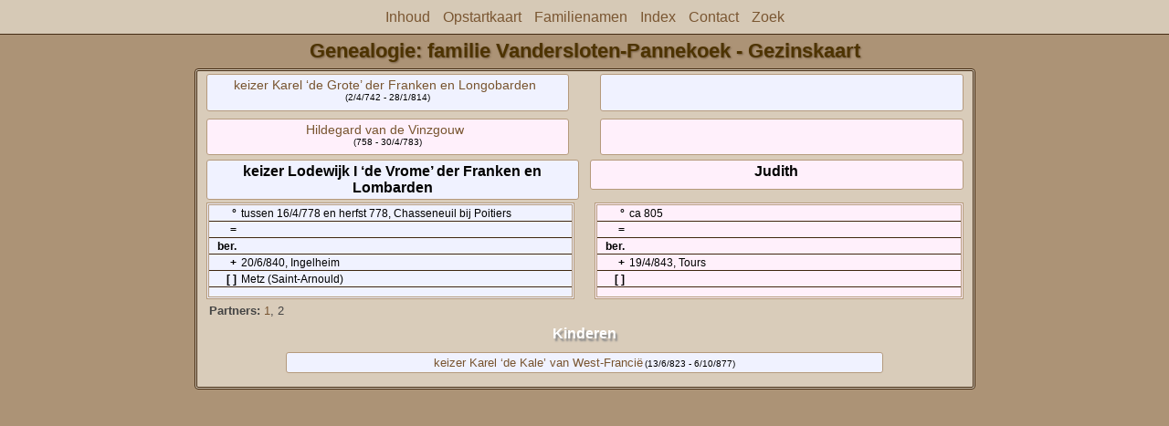

--- FILE ---
content_type: text/html
request_url: https://vandersloten.be/wc07/wc07_326.html
body_size: 1337
content:
<!DOCTYPE html PUBLIC "-//W3C//DTD XHTML 1.0 Transitional//EN" "http://www.w3.org/TR/xhtml1/DTD/xhtml1-transitional.dtd">
<html xmlns="http://www.w3.org/1999/xhtml">
<head>
<meta http-equiv="Content-Type" content="text/html; charset=iso-8859-1" />
<meta name="viewport" content="initial-scale=1">
<title>keizer Lodewijk I &#8216;de Vrome&#8217; der Franken en Lombarden &amp; Judith</title>
<link href="../css/lp_font_lucida.css" rel="stylesheet" type="text/css" />
<link href="../css/lp_container.css" rel="stylesheet" type="text/css" />
<link href="../css/lp_webcards.css" rel="stylesheet" type="text/css" />
<link href="../css/lp_text_double.css" rel="stylesheet" type="text/css" />
<link href="../css/lp_format_double.css" rel="stylesheet" type="text/css" />
<link href="../css/lp_colorstyle_lightbrown.css" rel="stylesheet" type="text/css" />
<script type="text/javascript">var rootLocation="../"</script>
<script src="../js/lp_container.js" type="text/javascript"></script>
</head><!-- R12.0 -->

<body>
<div id="pBody">
<div id="pHeader">
<div id="search">
<form><input id="searchBox" type="text" name="search" placeholder="Zoek..." onkeyup="searchArray(this.value,data)" autocomplete="off"><a id="closeButton" href="javascript:void(0)" onclick="showSearch()"><img src="../img/i_close.png"></a>
</form><div id="tableBorder">
<table id="results"></table></div>
</div>
<span id="ddmenuspan">
<div id="dDMButton">
<a href="javascript:void(0)" onclick="showDDMenu()"><img src="../img/i_menu.png"></a>
<div id="menu">
<ul>
<li><a onclick="showDDMenu()" href="../index.html">Inhoud</a></li>
<li><a onclick="showDDMenu()" href="../wc01/wc01_123.html">Opstartkaart</a></li>
<li><a onclick="showDDMenu()" href="../index.html#SURN">Familienamen</a></li>
<li><a onclick="showDDMenu()" href="../wc_idx/idx001.html">Index</a></li>
<li><a onclick="showDDMenu()" href="../index.html#CNTC">Contact</a></li>
<li><a href="javascript:void(0)" onclick="showSearch();">Zoek</a></li></ul>
</div>
</div>
</span>
<div id="pTitle">
Genealogie: familie Vandersloten-Pannekoek - Gezinskaart</div>
</div>
<div class="pageTitle">
Genealogie: familie Vandersloten-Pannekoek - Gezinskaart</div>

<div class="reportBody">
<div class="reportBodyWrapper">
<div class="wcSplit">
<div class="wcParents">
<div class="wcFathers"><span class="wcHFather"><span class="wcParentName"><a href="wc07_278.html">keizer Karel &#8216;de Grote&#8217; der Franken en Longobarden</a></span><span class="wcParentDate">(2/4/742 - 28/1/814)</span></span><span class="wcWFather"><span class="wcParentName"></span></span></div>

<div class="wcMothers"><span class="wcHMother"><span class="wcParentName"><a href="wc07_278.html">Hildegard van de Vinzgouw</a></span><span class="wcParentDate">(758 - 30/4/783)</span></span><span class="wcWMother"><span class="wcParentName"></span></span></div>
</div>

<div class="wcMarriage"></div>

<div class="wcSource"><span class="wcHusband">
<div class="wcHusbandWrapper">keizer Lodewijk I &#8216;de Vrome&#8217; der Franken en Lombarden</div>
</span><span class="wcWife">
<div class="wcWifeWrapper">Judith</div>
</span></div>

<div class="wcFacts"><span class="wcHFacts">
<div class="wcHFactsWrapper">
<div class="wcFactsRecord"><span class="wcFactTitle">&nbsp;&deg; </span><span class="wcFactData">tussen 16/4/778 en herfst 778, Chasseneuil bij Poitiers</span></div>

<div class="wcFactsRecord"><span class="wcFactTitle">&nbsp;= </span><span class="wcFactData">&nbsp;</span></div>

<div class="wcFactsRecord"><span class="wcFactTitle">ber. </span><span class="wcFactData">&nbsp;</span></div>

<div class="wcFactsRecord"><span class="wcFactTitle">&nbsp;+ </span><span class="wcFactData">20/6/840, Ingelheim</span></div>

<div class="wcFactsRecord"><span class="wcFactTitle">[ ] </span><span class="wcFactData">Metz (Saint-Arnould)</span></div>
</div>
</span><span class="wcWFacts">
<div class="wcWFactsWrapper">
<div class="wcFactsRecord"><span class="wcFactTitle">&nbsp;&deg; </span><span class="wcFactData">ca 805</span></div>

<div class="wcFactsRecord"><span class="wcFactTitle">&nbsp;= </span><span class="wcFactData">&nbsp;</span></div>

<div class="wcFactsRecord"><span class="wcFactTitle">ber. </span><span class="wcFactData">&nbsp;</span></div>

<div class="wcFactsRecord"><span class="wcFactTitle">&nbsp;+ </span><span class="wcFactData">19/4/843, Tours</span></div>

<div class="wcFactsRecord"><span class="wcFactTitle">[ ] </span><span class="wcFactData">&nbsp;</span></div>
</div>
</span></div>

<div class="wcSpouses"><span class="wcHSpouses">
<div class="wcHSpousesWrapper"><span class="wcSpousesTitle">Partners: </span><span class="wcSpousesData"><a href="wc07_276.html">1</a></span><span class="wcSpousesData">, 2</span></div>
</span><span class="wcWSpouses">
<div class="wcWSpousesWrapper"></div>
</span></div>
</div>

<div class="wcNotSplit">
<div class="wcChildrenTitle">Kinderen</div>

<div class="wcChildren">
<div class="wcMChild"><span class="wcChildName"><a href="wc07_323.html">keizer Karel &#8216;de Kale&#8217; van West-Franci&euml;</a></span><span class="wcChildDate">(13/6/823 - 6/10/877)</span></div>
</div>
</div>

</div></div>
</div>
</body></html>


--- FILE ---
content_type: text/css
request_url: https://vandersloten.be/css/lp_webcards.css
body_size: 834
content:
a img {	border-style: none; margin: 0px; }

.pageBody, #pBody
	{
	margin-right: auto;
	margin-bottom: 50px;
	margin-left: auto;
	width: 800px;
	text-align: center;
	}

.reportBody, #rBody
	{
	padding: 5px;
	}

.wcFathers, .wcMothers
	{
	clear: both;
	}

.wcHFather, .wcHMother
	{
	float: left;
	}

.wcWFather, .wcWMother
	{
	float: right;
	}
	
.wcHFather, .wcHMother, .wcWFather, .wcWMother
	{
	min-height: 2.5em;
	width: 47%;
	margin-bottom: .4em;
	padding: 3px;
	}

.wcHFather, .wcHMother, .wcWFather, .wcWMother,
.wcChild, .wcChildBold, .wcMChild, .wcFChild, .wcMChildBold, .wcFChildBold
	{
	margin-top: 3px;
	}

.wcParentDate,
.wcChildDate, .wcChildStatus
	{
	font-size: 0.8em;
	font-weight: normal;
	}

.wcParentDate
	{
	display: block;
	}

.wcChildDate, .wcChildStatus
	{
	/*****
	To show dates and status on multiple lines change the
	display from span to block

	display: block;
	-----------------
	To show dates and status on a single line use margin-left to
	add a space between the words
	
	margin-left: 0.2em;
	*****/


	margin-left: 0.2em;
	}

.wcParentName
	{
	font-size: 1.1em;
	margin-right: .4em;
	}

.wcMarriage
	{
	margin: 4px;
	font-size: 1.1em;
	clear: both;
	}

.wcMarriage img, .wcMarriageTitle, .wcMarriageData
	{
	vertical-align: middle;
	}
			
.wcSource
	{
	font-size: 1.2em;
	font-weight: bold;
	}

.wcWifeWrapper,.wcHusbandWrapper
	{
	min-height: 25px;	
	}

.wcHusband, .wcWife, .wcFHusband, .wcMWife,
.wcHFacts, .wcWFacts
	{
	width: 49%;
	}


.wcHusband, .wcWife, .wcFHusband, .wcMWife
	{
	padding: 3px 0px 3px 0px;
	margin-bottom: 3px;
	}
	
.wcHusband, .wcFHusband
	{
	float: left;
	}
	
.wcWife, .wcMWife
	{
	float: right;
	}
	
.wcFacts
	{
	font-size: 0.9em;
	clear: both;
	}
	
.wcHFacts
	{
	float: left;
	}
	
.wcWFacts
	{
	float: right;
	}
	
.wcHFacts, .wcWFacts
	{
	min-height: 100px;
	margin-bottom: .4em;
	}

.wcFactPicture img
	{
	float: right;
	width: 36px;
	height: auto;
	}

.wcFactsRecord
	{
	text-align: left;
	padding: 2px;
	}
	
.wcHFactsWrapper, .wcWFactsWrapper,
	{
	min-height: 300px;
	}
	
.wcFacts
	{
	font-size: 0.9em;
	width: 100%;
	}

.wcFactTitle
	{
	display: table-cell;
	width: 2.4em;
	font-weight: bold;
	text-align: right;
	}
		
.wcFactData
	{
	display: table-cell;
	padding-left: 5px;
	}

.wcHSpousesWrapper, .wcWSpousesWrapper
	{
	padding: 0px 3px 3px 3px;
	}

.wcHSpousesWrapper
	{
	clear: both;
	float: left;
	text-align: left;
	}
	
.wcWSpousesWrapper
	{
	clear: both;
	float: right;
	text-align: right;
	}

.wcChildren
	{
	padding: 5px;
	}

.wcChildrenTitle
	{
	margin-top: 3px;
	padding: 3px;
	font-size: 1.2em;
	font-weight: bold;
	}

.wcNotSplit
	{
	clear: both;
	width: 95%;
	margin: auto;
	}

.wcChild, .wcFChild, .wcMChild,
.wcChildBold, .wcFChildBold, .wcMChildBold
	{
	padding-top: 3px;
	padding-bottom: 3px;
	}

.wcChildBold, .wcFChildBold, .wcMChildBold
	{
	font-weight: bold;
	}

.mediaIcon
	{
	margin-left: 2px;
	vertical-align: bottom;
	margin-bottom: 2px;
	}

@media all and (min-width: 375px)
	{
	.wcFactPicture img
		{
		width: 40px;
		}
	}

@media all and (min-width: 414px)
	{
	.wcFactPicture img
		{
		width: 60px;
		}
	}

@media all and (min-width: 738px)
	{
	.wcFactPicture img
		{
		width: 85px;
		}
	}

@media all and (min-width: 769px)
	{
	.wcFactPicture img
		{
		width: 110px;
		}

	.wcNotSplit
		{
		width: 80%;
		}		
	}


--- FILE ---
content_type: text/css
request_url: https://vandersloten.be/css/lp_format_double.css
body_size: 558
content:
.reportBody, #rBody
	{
	border-top: 3px double;
	border-bottom: 3px double;
	}

#pHeader, #menu ul
	{
	border-style: solid;
	}

.tocLinks, .tocIntro, .tocSur, .tocContact
	{
	border-top: 3px double;
	}

.tocLinksTitle, .tocIntroTitle, .tocContactTitle
	{
	text-align: left;
	}

.psPicture img
	{
	border-width: 1px;
	border-style: solid;
	}

.drBox, .drBoxBold
	{
	border-width: 1px;
	border-style: solid;
	}

.fhName
	{
	border-bottom-width: 1px;
	border-bottom-style: solid;

	border-top-width: 1px;
	border-top-style: solid;
	}

.fhNotesData
	{
	border-left-width: 1px;
	border-left-style: dotted;
	}

.idxBar
	{
	border-bottom: 3px double;
	}

.surRecord
	{
	border-top: 1px solid;
	}

.idxSur
	{
	border-bottom: 3px double;
	}

.rrSpouseData
	{
	border-top: 3px double;
	}

.psNotesData
	{
	border: 3px;
	border-style: double none double none;
	border-color: #b5b5b5;
	padding: 0.2em;
	}

.psPicture img
	{
	margin-right: 0px;
	}

.srcEntry
	{
	border-bottom: 1px solid;
	}

.wcHFather, .wcHMother, .wcWFather, .wcWMother,
.wcHusband, .wcWife, .wcFHusband, .wcMWife,
.wcHFacts, .wcWFacts,
.wcChild, .wcChildBold, .wcMChild, .wcFChild, .wcMChildBold, .wcFChildBold
	{
	border-width: 1px;
	border-top: 1px solid;
	}

.wcHFather, .wcHMother, .wcWFather, .wcWMother,
.wcHusband, .wcWife, .wcFHusband, .wcMWife,
.wcChild, .wcChildBold, .wcMChild, .wcFChild, .wcMChildBold, .wcFChildBold
	{
	border: 1px solid;

	-moz-border-radius: 3px;
    -webkit-border-radius: 3px;
    -khtml-border-radius: 3px;
    border-radius: 3px;
	}

.wcHFacts, .wcWFacts
	{
	width: 48%;
	border: 3px double;
	}

.wcFactsRecord
	{
	border-bottom: 1px solid;
	}

.wcFactPicture img
	{
	border-width: 4px;
	border-radius: 2px;
	border-style: double;
	
	margin-top: -1px;
	margin-right: -1px;
	margin-bottom: -1px;
	}

.wmItemRecord
	{
	border: none;
	border-bottom: 3px double;
	}

.box
	{
	-moz-border-radius: 3px;
    -webkit-border-radius: 3px;
    -khtml-border-radius: 3px;
    border-radius: 3px;
    
    border: 1px solid;
	}


@media all and (min-width: 415px)
	{
	.reportBody, #rBody
		{
		border: 1px solid;
		}

	.idxBar
		{
		border-left: 3px double;
		border-right: 3px double;
		}

	.psPicture img
		{
		border-width: 4px;
		border-radius: 2px;
		border-style: double;
		}

	.psFooter
		{
		border: 1px solid;
		}
	}

@media all and (min-width: 769px)
	{
	.reportBody, #rBody
		{
		padding: 0px 10px 10px 10px;

		border: 3px double;
		-moz-border-radius: 4px;
		-webkit-border-radius: 4px;
		-khtml-border-radius: 4px;
		border-radius: 4px;
		}
	}


--- FILE ---
content_type: text/css
request_url: https://vandersloten.be/css/lp_colorstyle_lightbrown.css
body_size: 837
content:
a, a:visited {color: #78542F;text-decoration: none;}
a:hover {color: #FF4400;text-decoration: underline;}
.smallBullet {color: #4D3300;}

.citation a
	{
	color: #900;
	}

body
	{ 
	background-color: #AC9376;
	color: #000;
	}

.reportBody, #rBody, #pHeader, #menu ul, #ddmenuspan
	{
	background-color: #D9CCBA;
	border-color: #3F270F;
	}

.pageTitle, .tocTitle, .tocAuthor, #rBody, #menu ul, #pHeader
	{
	color: #4D3300;
	text-shadow: #755e45 1px 1px 2px;
	border-color: #3F270F;
	}

#rBody
	{
	color: #4D3300;
	text-shadow: #755e45 0px 0px 0px;
	}



.tocLinksTitle, .tocIntroTitle, .tocContactTitle
	{
	color: #4D3300;
	text-shadow: #999 1px 1px 5px;
	border-color: #3F270F;
	}


.footerWrapper
	{
	color: #333;
	}

.idxBar
	{
	border-color: #3F270F;
	background-color: #C5B19A;
	text-shadow: #999 2px 3px 2px;
	}
	
.idxSur, .srcEntry, .fhName
	{
	color: #4D3300;
	border-color: #3F270F;
	}

.idxSur, .fhName
	{
	text-shadow: #999 2px 1px 2px;
	}

.wmRelatedRecord
	{
	color: #4D3300;
	}

.wmItemTitle
	{
	color: #4D3300;
	text-shadow: #999 2px 3px 2px;	
	}

/* search results */
#results
	{
	background-color: white;
	}

table#results td.u
	{
	background-color: #e7ffc1;
	}

/* web cards */
.wcParentName, .wcChildName
	{
	color: #909090;
	}

.wcHusband, .wcWife, .wcFHusband, .wcMWife,
.wcHFather, .wcWFather, .wcHMother, .wcWMother,
.wcHFacts, .wcWFacts,
.wcChildren, .wcChild, .wcMChild, .wcFChild,
.wcChildBold, .wcMChildBold, .wcFChildBold
	{
	border-color: #b59a7c;
	}

.wcHusband, .wcMWife,
.wcHFather, .wcWFather, .wcHFacts, .wcMChild, .wcMChildBold, table#results td.m,
.wcHFactsWrapper .wcFactPicture img
	{
	background-color: #f0f2ff;
	}

.wcWife, .wcFHusband,
.wcHMother, .wcWMother, .wcWFacts, .wcFChild, .wcFChildBold, table#results td.f,
.wcWFactsWrapper .wcFactPicture img
	{
	background-color: #fff0fb;
	}

.wcChild, .wcChildBold, table#results td.u
	{
	background-color: #ffffdd;
	}

.wcHSpouses, .wcWSpouses, .psFooterRecord, .wcMarriage
	{
	color: #444;
	background-color: #dbccbb;
	border-color: #3F270F;
	}

.wcMarriageTitle
	{
	color: #000;
	}

.wcFactsRecord
	{
	border-color: #3F270F;
	}

.psRecord, .psMRecord, .psFRecord, .psFooter
	{
	border-color: #b59a7c;
	}

.psPicture img, .wmItemMedia img, .wcFactPicture img
	{ 
	background-color: #D9CCBA;
	border-color: #b59a7c;
	}

.psEvent, .psFact, .psParent, .psOtherSpouses,
.psSpouse, .fhItem
	{
	background-color: #dbccbb;
	}

.wcChildrenTitle
	{ 
	color: #fff;
	text-shadow: #888 2px 3px 2px;	
	}

.psSpousesTitle, .psNotesTitle, .psChildren
	{ 
	color: #3F270F;
	}

.rrChildren
	{
	background-color: #e6dbcf;
	}

.drBox, drBoxBold
	{
	color: #4D3300;
	border-color: #3F270F;
	}

.drNumber, .drSourceName, .drSpouseName
	{
	text-shadow: #888 2px 3px 2px;
	}

/* pedigree chart colors */
.box
	{
	border-color: #888;
 	background-position: bottom;
	}

.connect
	{
	border-color: gray;
	}
	
.showSC
	{
	color: black;
	background-color: white;
	border-color: #888;
	}
	
.scView
	{
	color: #ababab;
	background-color: white;
	border-color: #888;
	}
